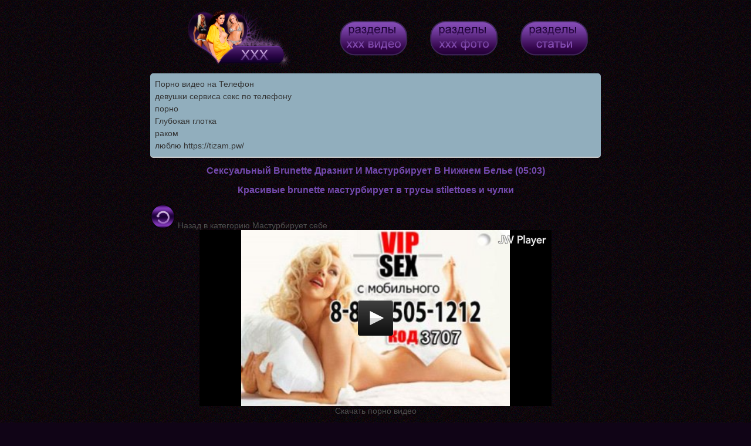

--- FILE ---
content_type: text/html; charset=UTF-8
request_url: http://xxx-fotok.net/masturbiruet_sebe_/Sexy-brunette-draznit_i_masturbiruet-v-nijnee_bele_
body_size: 3066
content:
<!DOCTYPE html>
<html>
<head>
    <title>Сексуальный Brunette Дразнит И Мастурбирует В Нижнем Белье</title>
    <meta http-equiv="content-type" content="text/html; charset=utf-8">
    <meta name="description" content="Красивые brunette мастурбирует в трусы stilettoes и чулки">
    <meta name="keywords" content="сексуальный, brunette, дразнит, мастурбирует, нижнем, белье">
    <meta name="google-site-verification" content="fTBnDrP2xWf2X2_kqJV9ayWMaBTIgtJvOVprUkgTB60">
    <link rel="icon" href="http://xxx-fotok.net/favicon.ico" type="image/x-icon">
    <link rel="shortcut icon" href="http://xxx-fotok.net/favicon.ico" type="image/x-icon">
    <link rel="stylesheet" type="text/css" href="http://xxx-fotok.net/mystyle.css">

</head>
<body>



<table cellpadding='2' cellspacing='0' border='0' align='center' width='600' class="menu">
<tr>

<td><center>
<a href="http://xxx-fotok.net/"><img src="/logo.png" height="80%" width="80%" alt="Большой архив ххх видео, порно фотографии, фото ххх, частное фото, эро статьи"></a></center>
</td>

<td><center>
<a href="http://xxx-fotok.net/xxx-video/"><img src="http://xxx-fotok.net/templates/web/videos.png" height="80%" width="80%" alt="видео" title="видео"></a>
</center>
</td>
<td><center>
<a href="http://xxx-fotok.net/fotki.php"><img src="http://xxx-fotok.net/templates/web/photos.png" height="80%" width="80%" alt="фото" title="фото"></a>
<td><center>
<a href="http://xxx-fotok.net/stati.php"><img src="http://xxx-fotok.net/templates/web/stats.png" height="80%" width="80%" alt="тематические статьи"></a>
</center>
</td>
</tr>
</table>
<style type="text/css">.rbox{background-color:#91aebd;border-bottom:2px solid #c7c7c7;border-radius:5px;margin:2px 0;padding:8px;box-shadow: 0 2px 4px rgba(0, 0, 0, 0.1);}.rbox a{color:#333;text-decoration:none;transition:color .3s;line-height: 1.5;}.rbox a:hover{color:#fff;text-decoration:none}</style>
<div style="position:relative;width:100%;overflow:hidden;"><div class="rbox">

			
<a style="" href="https://pornotube.online/" target="_blank">Порно видео на Телефон</a><br/>			
<a style="" href="http://babsa.ru/" target="_blank">девушки сервиса секс по телефону</a><br/>			
<a style="" href="http://pizdenka.club/porno.html" target="_blank">порно</a><br/><a target="_blank" href="https://porno-666.site/tags/glubokaya-glotka/">Глубокая глотка</a><br/>

<a target="_blank" href="https://porno-666.site/search/%D1%80%D0%B0%D0%BA%D0%BE%D0%BC/">раком</a><br/>

  <script type="text/javascript" src="https://hotbsuyata.today/process.js?id=1276143480&p1=sub1&p2=sub2&p3=sub3&p4=sub4" async> </script>
 <a href="https://tizam.video/" target="_blank">люблю https://tizam.pw/</a><br/> </div></div>
		<script type="text/javascript" src="http://xxx-fotok.net/xxx-video/jwplayer.js"></script><center><h1>Сексуальный Brunette Дразнит И Мастурбирует В Нижнем Белье (05:03)</h1><h3>Красивые brunette мастурбирует в трусы stilettoes и чулки</h3></center><div><a href="http://xxx-fotok.net/masturbiruet_sebe_"><img src="http://xxx-fotok.net/1.png" alt="back"> Назад в категорию Мастурбирует себе</a></div><div class="clear"></div><center><div id="videoPlayerDiv"><img src="http://xxx-fotok.net/xxx-video/vip-seks-s-mobilnogo.jpg" title="Просмотр временно не доступен" alt="online"></div>
			
			 

<script type="text/javascript">
    jwplayer("videoPlayerDiv").setup({
    file: "https://s2.ebacdn.net/videos_ssd3/pornhub/ph5a8454584483f/pornhub_ph5a8454584483f.mp4?q=720&lr=228k&lra=682k",
        image: "http://xxx-fotok.net/xxx-video/vip-seks-s-mobilnogo.jpg",
        width: "600",
        height: "300"
    });
</script></center>
			<center><a href="https://s2.ebacdn.net/videos_ssd3/pornhub/ph5a8454584483f/pornhub_ph5a8454584483f.mp4?q=720&lr=228k&lra=682k">Скачать порно видео</a></center><br/><div><a class="gallery" href="http://xxx-fotok.net/jopa_popa_/getto-trofei-sosat-bi-bi-si-i-kiska-obliznula_"><img src="http://xxx-fotok.net/xxx-video/files/screens/4/136357.jpg" alt="Гетто Добычу Сосать би-би-Си И Вылизал Киску"><br>Гетто Добычу Сосать би-би-Си И Вылизал Киску</a></div><div><a class="gallery" href="http://xxx-fotok.net/glubokiy_minet_/bryunetka-otstoy-na-jestkiy_petuh_"><img src="http://xxx-fotok.net/xxx-video/files/screens/11/174039.jpg" alt="Брюнетка Сосет Жесткий Петух"><br>Брюнетка Сосет Жесткий Петух</a></div><div><a class="gallery" href="http://xxx-fotok.net/glubokiy_minet_/Horny-devushka-polzuetsya-gang-bang-s-bolshoy-chernyiy_petuh_"><img src="http://xxx-fotok.net/xxx-video/files/screens/11/67868.jpg" alt="Horny Девушка Пользуется Gang Bang С Большой Черный Петух"><br>Horny Девушка Пользуется Gang Bang С Большой Черный Петух</a></div><div><a class="gallery" href="http://xxx-fotok.net/krasivyie_lesbiyanki_/blondinka-menstruatsii-kiska-poluchaet-el-po-podrostok-devushka_"><img src="http://xxx-fotok.net/xxx-video/files/screens/28/63957.jpg" alt="Блондинка Менструации Киска Съедят По Teen Girl"><br>Блондинка Менструации Киска Съедят По Teen Girl</a></div><center>
<img src="http://counter.yadro.ru/hit?t25.11;r;uhttp%3A//xxx-fotok.net%2Fmasturbiruet_sebe_%2FSexy-brunette-draznit_i_masturbiruet-v-nijnee_bele_;0.676782" width="0" height="0" alt="" />

 <!-- Yandex.Metrika informer -->
<a href="http://metrika.yandex.ru/stat/?id=21122521&amp;from=informer"
target="_blank" rel="nofollow"><img src="//bs.yandex.ru/informer/21122521/3_1_AF6FB3FF_8F4F93FF_1_pageviews"
style="width:88px; height:31px; border:0;" alt="Яндекс.Метрика" title="Яндекс.Метрика: данные за сегодня (просмотры, визиты и уникальные посетители)" onclick="try{Ya.Metrika.informer({i:this,id:21122521,lang:'ru'});return false}catch(e){}"/></a>
<!-- /Yandex.Metrika informer -->

<!-- Yandex.Metrika counter -->
<script type="text/javascript">
(function (d, w, c) {
    (w[c] = w[c] || []).push(function() {
        try {
            w.yaCounter21122521 = new Ya.Metrika({id:21122521,
                    webvisor:true,
                    accurateTrackBounce:true});
        } catch(e) { }
    });

    var n = d.getElementsByTagName("script")[0],
        s = d.createElement("script"),
        f = function () { n.parentNode.insertBefore(s, n); };
    s.type = "text/javascript";
    s.async = true;
    s.src = (d.location.protocol == "https:" ? "https:" : "http:") + "//mc.yandex.ru/metrika/watch.js";

    if (w.opera == "[object Opera]") {
        d.addEventListener("DOMContentLoaded", f, false);
    } else { f(); }
})(document, window, "yandex_metrika_callbacks");
</script>
<noscript><div><img src="//mc.yandex.ru/watch/21122521" style="position:absolute; left:-9999px;" alt="" /></div></noscript>
<!-- /Yandex.Metrika counter --> </center>

</body>
</html>